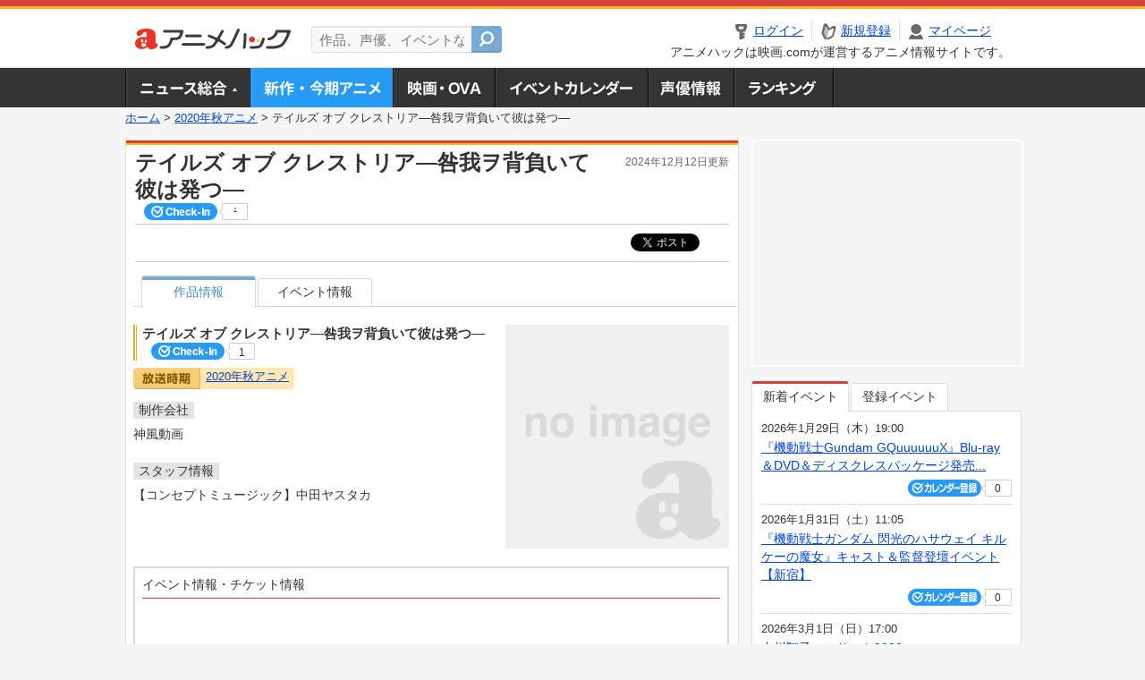

--- FILE ---
content_type: text/html; charset=utf-8
request_url: https://anime.eiga.com/program/108947/
body_size: 8357
content:
<!DOCTYPE html PUBLIC "-//W3C//DTD XHTML 1.0 Transitional//EN" "http://www.w3.org/TR/xhtml1/DTD/xhtml1-transitional.dtd"> <html xmlns="http://www.w3.org/1999/xhtml" xmlns:og="http://ogp.me/ns#" xmlns:fb="http://ogp.me/ns/fb#" xml:lang="ja" lang="ja"> <head> <meta http-equiv="Content-Type" content="text/html; charset=utf-8"/> <meta http-equiv="Content-Style-Type" content="text/css"/> <meta http-equiv="Content-Script-Type" content="text/javascript"/> <title>テイルズ オブ クレストリア―咎我ヲ背負いて彼は発つ― : 作品情報・声優・キャスト - アニメハック</title> <meta name="viewport" content="width=device-width,minimum-scale=0.25,maximum-scale=1"/> <meta name="format-detection" content="telephone=no"/> <meta name="description" content="テイルズ オブ クレストリア―咎我ヲ背負いて彼は発つ―のスタッフ、キャスト、あらすじ、主題歌、イベント情報を掲載！"/> <meta name="keywords" content="アニメ,anime,アニメハック,animehack,映画.com,テレビアニメ,作品情報,テイルズ オブ クレストリア―咎我ヲ背負いて彼は発つ―,2020年秋"/> <meta name="twitter:card" content="summary" /> <meta name="twitter:site" content="@animehackcom" /> <meta property="og:locale" content="ja_JP" /> <meta property="og:title" content="テイルズ オブ クレストリア―咎我ヲ背負いて彼は発つ―" /> <meta property="og:type" content="article" /> <meta property="og:url" content="https://anime.eiga.com/program/108947/" /> <meta property="og:image" content="https://media.eiga.com/anime/images/common/rectlogo_anime.png" /> <meta property="og:description" content="テイルズ オブ クレストリア―咎我ヲ背負いて彼は発つ―のスタッフ、キャスト、あらすじ、主題歌、イベント情報を掲載！" /> <meta property="og:site_name" content="アニメハック" /> <meta property="fb:app_id" content="1671673173051779" /> <meta name="url-validation" content="13111d521f19171b521b1317121f5151460d100c0c18" /> <link rel="canonical" href="https://anime.eiga.com/program/108947/"/> <link rel="stylesheet" href="https://media.eiga.com/anime/styles/common.css?1768800276" media="all" /> <link rel="stylesheet" href="https://media.eiga.com/anime/styles/prettyLoader.css?1768800276" media="all" /> <link rel="stylesheet" href="https://media.eiga.com/anime/styles/default.css?1768800276" media="all" /> <link rel="stylesheet" href="https://media.eiga.com/anime/styles/anime.css?1768800276" media="all" /> <script async="async" src="https://micro.rubiconproject.com/prebid/dynamic/27947.js"></script> <script async="async" src="https://securepubads.g.doubleclick.net/tag/js/gpt.js"></script> <script>window.googletag=window.googletag||{cmd:[]};var gptAdSlots=[];var headerBiddingSlots=[];var nonHeaderBiddingSlots=[];window.pbjs=window.pbjs||{que:[]};var failSafeTimeout=3500;googletag.cmd.push(function(){gptAdSlots.push(googletag.defineOutOfPageSlot("/91154333/ah-overlay/728x90",googletag.enums.OutOfPageFormat.BOTTOM_ANCHOR).addService(googletag.pubads()));gptAdSlots.push(googletag.defineSlot("/91154333/ah-contents/1st_300x250",[[300,250]],"div-gpt-ad-ah-contents-1st_300x250").addService(googletag.pubads()));gptAdSlots.push(googletag.defineSlot("/91154333/ah-contents/side_300x250",[[300,250]],"div-gpt-ad-ah-contents-side_300x250").addService(googletag.pubads()));gptAdSlots.push(googletag.defineOutOfPageSlot('/91154333/ah-Web-Interstitials',googletag.enums.OutOfPageFormat.INTERSTITIAL).addService(googletag.pubads()));gptAdSlots.forEach(function(gptAdSlot){headerBiddingSlots.push(gptAdSlot);});googletag.pubads().setTargeting("ah_program","true");googletag.pubads().disableInitialLoad();googletag.pubads().enableSingleRequest();googletag.enableServices();if(nonHeaderBiddingSlots.length>0){googletag.pubads().refresh(nonHeaderBiddingSlots);}});var slotMap=[{"divId":"gpt_unit_/91154333/ah-overlay/728x90_0","name":"/91154333/ah-overlay/728x90","sizes":[{"w":728,"h":90}]},{"divId":"div-gpt-ad-ah-contents-1st_300x250","name":"/91154333/ah-contents/1st_300x250","sizes":[{"w":300,"h":250}]},{"divId":"div-gpt-ad-ah-contents-side_300x250","name":"/91154333/ah-contents/side_300x250","sizes":[{"w":300,"h":250}]},{"divId":"gpt_unit_/91154333/ah-Web-Interstitials_0","name":"/91154333/ah-Web-Interstitials","sizes":[{"w":300,"h":250},{"w":336,"h":280},{"w":320,"h":480}]}];var sizeMappings={"gpt_unit_/91154333/ah-overlay/728x90_0":[{"minViewPort":[0,0],"sizes":[[728,90]]}]};fetchHeaderBids().then((results)=>{googletag.cmd.push(()=>{const divIdsToRefresh=Array.isArray(results)&&results.length?results:slotMap.map((slot)=>slot.divId);const slotsToRefresh=googletag.pubads().getSlots().filter((slot)=>divIdsToRefresh.includes(slot.getSlotElementId()));googletag.pubads().refresh(slotsToRefresh);});});function fetchHeaderBids(){const prebidPromise=new Promise((resolve)=>{pbjs.que.push(()=>{pbjs.rp.requestBids({slotMap:slotMap,sizeMappings:sizeMappings,callback:(_,__,auctionId)=>{googletag.cmd.push(function(){const adUnitCodes=(pbjs.rp.slotManager?pbjs.rp.slotManager.getSlotMapForAuctionId(auctionId):slotMap).map((slot)=>slot.divId);pbjs.setTargetingForGPTAsync(adUnitCodes);return resolve(adUnitCodes);});}});});});return Promise.race([prebidPromise,new Promise((resolve)=>setTimeout(resolve,failSafeTimeout)),]);}</script> <script>!function(f,b,e,v,n,t,s){if(f.fbq)return;n=f.fbq=function(){n.callMethod?n.callMethod.apply(n,arguments):n.queue.push(arguments)};if(!f._fbq)f._fbq=n;n.push=n;n.loaded=!0;n.version="2.0";n.queue=[];t=b.createElement(e);t.async=!0;t.src=v;s=b.getElementsByTagName(e)[0];s.parentNode.insertBefore(t,s)}(window,document,"script","https://connect.facebook.net/en_US/fbevents.js");fbq("init","2778404139095470");fbq("track","PageView");</script><noscript><img height="1" width="1" style="display:none;" src="https://www.facebook.com/tr?id=2778404139095470&amp;ev=PageView&amp;noscript=1" /></noscript> <!-- Google Tag Manager --> <script>(function(w,d,s,l,i){w[l]=w[l]||[];w[l].push({'gtm.start':new Date().getTime(),event:'gtm.js'});var f=d.getElementsByTagName(s)[0],j=d.createElement(s),dl=l!='dataLayer'?'&l='+l:'';j.async=true;j.src='https://www.googletagmanager.com/gtm.js?id='+i+dl;f.parentNode.insertBefore(j,f);})(window,document,'script','dataLayer','GTM-K5447T4');</script> <!-- End Google Tag Manager --> <!-- Microsoft Clarity --> <script type="text/javascript">(function(c,l,a,r,i,t,y){c[a]=c[a]||function(){(c[a].q=c[a].q||[]).push(arguments)};t=l.createElement(r);t.async=1;t.src="https://www.clarity.ms/tag/uy3aqlq2io";y=l.getElementsByTagName(r)[0];y.parentNode.insertBefore(t,y);})(window,document,"clarity","script","uy3aqlq2io");</script> <!-- End Microsoft Clarity --> <script>(function(){const params_ga4={"page_group":"anime_program","page_class":"anime_program_detail"};params_ga4.login_status=/(?:^|;\s*)eg_a=(?:[^;]+)/.test(document.cookie);const match=document.cookie.match(/(?:^|;\s*)eg_uid_ga4=([^;]*)/);if(match)params_ga4.userid=match[1];(window.dataLayer=window.dataLayer||[]).push(params_ga4);})();</script> </head> <body> <a name="top"></a> <div id="headerArea" class="loginHeader"> <div id="header" class="clearfix"> <div id="logoArea"> <a href="/"><img alt="アニメハック - 最新アニメ情報からイベント情報、ネット配信番組表までアニメのことならアニメハック" src="https://media.eiga.com/anime/images/common/logo.png" width="175" height="37" loading="lazy" /></a> </div> <div id="siteSearch" class="clearfix"> <form id="searchform" class="siteItemSearch" action="/search/" accept-charset="UTF-8" method="get"> <label for="siteItemSearch">サイト内検索</label> <input id="siteItemSearch" class="textArea" maxlength="158" placeholder="作品、声優、イベントなど" size="158" type="text" name="q" /> <span class="button" tabindex="0"><button name="button" type="submit"></button></span> </form> </div> <ul id="userNav" class="clearfix guest"> <li class="navMenu" id="navLogin"><a data-google-interstitial="false" href="/auth/login/"><span>ログイン</span></a></li> <li class="navMenu" id="navEntry"><a data-google-interstitial="false" href="/auth/login/">新規登録</a></li> <li class="navMenu" id="navMypage"><a data-google-interstitial="false" id="navMypageLink" href="/mypage/">マイページ</a></li> <li class="navMenu" id="navLogout"><a data-google-interstitial="false" href="/auth/logout/"><span>ログアウト</span></a></li> </ul> <p id="headerCaution">アニメハックは映画.comが運営するアニメ情報サイトです。</p> </div> </div> <div id="gnav"> <div id="gnavInner"> <ul id="menuList" class="clearfix"> <li class="gnav01"><a href="/news/">ニュース総合<img width="953" height="132" src="https://media.eiga.com/anime/images/common/gnav.png" loading="lazy" alt="" /></a></li> <li class="gnav02"><a class="navActivePage" href="/program/">新作・今期アニメ<img width="953" height="132" src="https://media.eiga.com/anime/images/common/gnav.png" loading="lazy" alt="" /></a></li> <li class="gnav03"><a href="/movie/">アニメ映画・OVA<img width="953" height="132" src="https://media.eiga.com/anime/images/common/gnav.png" loading="lazy" alt="" /></a></li> <li class="gnav05"><a href="/event/">アニメ・声優イベントカレンダー<img width="953" height="132" src="https://media.eiga.com/anime/images/common/gnav.png" loading="lazy" alt="" /></a></li> <li class="gnav06"><a href="/person/">声優情報<img width="953" height="132" src="https://media.eiga.com/anime/images/common/gnav.png" loading="lazy" alt="" /></a></li> <li class="gnav07"><a href="/ranking/">ランキング<img width="953" height="132" src="https://media.eiga.com/anime/images/common/gnav.png" loading="lazy" alt="" /></a></li> </ul> </div> </div> <div class="path"> <a href="/">ホーム</a> &gt; <a href="/program/season/2020-autumn/">2020年秋アニメ</a> &gt; <strong>テイルズ オブ クレストリア―咎我ヲ背負いて彼は発つ―</strong> </div> <div id="wrapper"> <div id="contentArea" class="clearfix"> <div id="main"> <div class="articleContainer"> <div class="headArea"> <div class="headAreaInner clearfix"> <h1 class="headTtlL">テイルズ オブ クレストリア―咎我ヲ背負いて彼は発つ―</h1> <p class="headTtlR">2024年12月12日更新</p> <div> <span class="conCheckin clearfix eiga-checkin-button"> <span class="checkInBtn"><a data-method="post" data-remote="true" data-google-interstitial="false" href="/program/108947/checkin/" rel="nofollow"><img src="https://media.eiga.com/images/shared/_.gif" loading="lazy" alt="" /></a></span><span class="checkInCount"><span class="checkInCountInner">1</span></span> </span> </div> </div> </div> <div class="bookmarkBox"> <ul class="bookmarks"> <li class="bt_twitter"><a href="https://x.com/share" class="twitter-share-button" data-text="" data-url="" data-hashtags="アニメ,anime" data-via="animehackcom" data-count="horizontal" data-lang="ja">&nbsp;</a></li> </ul> </div> <div class="articleInner" style="clear:both;"> <div class="animeDetailInfo"> <ul class="tabAnime clearfix"> <li class="select"><a href="/program/108947/">作品情報</a></li> <li><a>イベント情報</a></li> </ul> <div class="animeTopContainer"> <div class="animeDetailBox clearfix"> <div class="animeDetailL"> <h2>テイルズ オブ クレストリア―咎我ヲ背負いて彼は発つ― <span class="conCheckin clearfix eiga-checkin-button"> <span class="checkInBtn"><a data-method="post" data-remote="true" data-google-interstitial="false" href="/program/108947/checkin/" rel="nofollow"><img src="https://media.eiga.com/images/shared/_.gif" loading="lazy" alt="" /></a></span><span class="checkInCount"><span class="checkInCountInner">1</span></span></span></h2> <p class="animeSeasonTag"><span class="seasonImg"><img alt="放送時期" src="https://media.eiga.com/anime/images/anime/anime_season_img.png" width="75" height="24" loading="lazy" /></span><span class="seasonText"><a href="/program/season/2020-autumn/">2020年秋アニメ</a></span></p> <dl class="animeDetailList"> <dt><span>制作会社</span></dt> <dd> <ul class="clearfix"> <li>神風動画</li> </ul> </dd> </dl> <dl id="detailStaff" class="animeDetailList"> <dt><span>スタッフ情報</span></dt> <dd> <ul class="clearfix"> <li>【コンセプトミュージック】中田ヤスタカ</li> </ul> </dd> </dl> </div> <div class="animeDetailImg"> <img width="250" alt="テイルズ オブ クレストリア―咎我ヲ背負いて彼は発つ―" src="https://media.eiga.com/anime/images/shared/noimg/320.png" loading="lazy" /> </div> </div> <div class="animeDetailBox"> </div> <div class="detail2ColInner"> <div class="articleCol"> <div class="headArea"> <div class="headAreaInner"> <h2>イベント情報・チケット情報</h2> </div> </div> <div class="articleColCon"> <div class="commentHit0"> <p>関連するイベント情報・チケット情報はありません。</p> </div> </div> </div> </div> </div> <ul id="ob" class="clearfix"> <li id="ob_f"><a href="#" target="_blank" alt="Facebook"><img src="https://media.eiga.com/anime/images/common/bt_ob.png" width="330" height="39" loading="lazy" alt="" /></a></li> <li id="ob_t"><a href="#" target="_blank" alt="X"><img src="https://media.eiga.com/anime/images/common/bt_ob.png" width="330" height="39" loading="lazy" alt="" /></a></li> <li id="ob_g"><a href="#" target="_blank"><img src="https://media.eiga.com/anime/images/common/bt_ob.png" width="330" height="39" loading="lazy" alt="" /></a></li> <li id="ob_h"><a href="#" target="_blank" alt="はてなブックマーク"><img src="https://media.eiga.com/anime/images/common/bt_ob.png" width="330" height="39" loading="lazy" alt="" /></a></li> <li id="ob_l"><a href="#" target="_blank" alt="LINE"><img src="https://media.eiga.com/anime/images/common/bt_ob.png" width="330" height="39" loading="lazy" alt="" /></a></li> </ul> </div> </div> </div> <div class="articleContainer"> <div class="headArea"> <div class="headAreaInner"> <h2>関連作品</h2> </div> </div> <div class="articleInner"> <div class="relatedItemContainer"> <ul class="clearfix"> <li class="riConL clearfix"> <div class="riImg"><a href="/program/105744/"><img width="80" alt="テイルズ オブ ゼスティリア ザ クロス（第2期）" src="https://media.eiga.com/images/anime/program/105744/photo/5e0fed7032684f29/160.jpg" loading="lazy" /></a></div> <div class="riDetail"> <p class="riDetailTtl"><a href="/program/105744/">テイルズ オブ ゼスティリア ザ クロス（第2期）</a></p> <div class="conCheckin eiga-checkin-button"> <span class="checkInBtn"><a data-method="post" data-remote="true" data-google-interstitial="false" href="/program/105744/checkin/" rel="nofollow"><img src="https://media.eiga.com/images/shared/_.gif" loading="lazy" alt="" /></a></span><span class="checkInCount"><span class="checkInCountInner">21</span></span> </div> </div> </li> <li class="riConR clearfix"> <div class="riImg"><a href="/program/104608/"><img width="80" alt="テイルズ オブ ゼスティリア ザ クロス" src="https://media.eiga.com/images/anime/program/104608/photo/5470f9b1567bda4b/160.jpg" loading="lazy" /></a></div> <div class="riDetail"> <p class="riDetailTtl"><a href="/program/104608/">テイルズ オブ ゼスティリア ザ クロス</a></p> <div class="conCheckin eiga-checkin-button"> <span class="checkInBtn"><a data-method="post" data-remote="true" data-google-interstitial="false" href="/program/104608/checkin/" rel="nofollow"><img src="https://media.eiga.com/images/shared/_.gif" loading="lazy" alt="" /></a></span><span class="checkInCount"><span class="checkInCountInner">26</span></span> </div> </div> </li> </ul> </div> <div class="relatedItemContainer riConBtm"> <ul class="clearfix"> <li class="riConL clearfix"> <div class="riImg"><a href="/program/104331/"><img width="80" alt="テイルズ オブ ゼスティリア ～導師の夜明け～" src="https://media.eiga.com/anime/images/shared/noimg/160.png" loading="lazy" /></a></div> <div class="riDetail"> <p class="riDetailTtl"><a href="/program/104331/">テイルズ オブ ゼスティリア ～導師の夜明け～</a></p> <div class="conCheckin eiga-checkin-button"> <span class="checkInBtn"><a data-method="post" data-remote="true" data-google-interstitial="false" href="/program/104331/checkin/" rel="nofollow"><img src="https://media.eiga.com/images/shared/_.gif" loading="lazy" alt="" /></a></span><span class="checkInCount"><span class="checkInCountInner">3</span></span> </div> </div> </li> <li class="riConR clearfix"> <div class="riImg"><a href="/program/101206/"><img width="80" alt="劇場版 テイルズ オブ ヴェスペリア ～The First Strike～" src="https://media.eiga.com/anime/images/shared/noimg/160.png" loading="lazy" /></a></div> <div class="riDetail"> <p class="riDetailTtl"><a href="/program/101206/">劇場版 テイルズ オブ ヴェスペリア ～The First Strike～</a></p> <div class="conCheckin eiga-checkin-button"> <span class="checkInBtn"><a data-method="post" data-remote="true" data-google-interstitial="false" href="/program/101206/checkin/" rel="nofollow"><img src="https://media.eiga.com/images/shared/_.gif" loading="lazy" alt="" /></a></span><span class="checkInCount"><span class="checkInCountInner">0</span></span> </div> </div> </li> </ul> </div> </div> </div> </div> <div id="subContent"> <div id="rectAd"> <div id="div-gpt-ad-ah-contents-1st_300x250" style="height:250px;"></div> </div> <div id="subEvent"> <ul id="tabEvent" class="clearfix"> <li class="select">新着イベント</li> <li>登録イベント</li> </ul> <div class="tabEventWrap" id="sub_event_new"> <ul class="subEventList"> <li> <p class="subEventTop clearfix"> <span>2026年1月29日（木）19:00</span> <a href="/event/173647/">『機動戦士Gundam GQuuuuuuX』Blu-ray＆DVD＆ディスクレスパッケージ発売...</a></p> <div class="subEventBtm clearfix"> <div class="subConCheckin eventCheckin eiga-checkin-button"> <span class="checkInBtn"><a data-method="post" data-remote="true" data-google-interstitial="false" href="/event/173647/checkin/" rel="nofollow"><img src="https://media.eiga.com/images/shared/_.gif" loading="lazy" alt="" /></a></span><span class="checkInCount"><span class="checkInCountInner">0</span></span> </div> </div> </li> <li> <p class="subEventTop clearfix"> <span>2026年1月31日（土）11:05</span> <a href="/event/173645/">『機動戦士ガンダム 閃光のハサウェイ キルケーの魔女』キャスト＆監督登壇イベント【新宿】</a></p> <div class="subEventBtm clearfix"> <div class="subConCheckin eventCheckin eiga-checkin-button"> <span class="checkInBtn"><a data-method="post" data-remote="true" data-google-interstitial="false" href="/event/173645/checkin/" rel="nofollow"><img src="https://media.eiga.com/images/shared/_.gif" loading="lazy" alt="" /></a></span><span class="checkInCount"><span class="checkInCountInner">0</span></span> </div> </div> </li> <li> <p class="subEventTop clearfix"> <span>2026年3月1日（日）17:00</span> <a href="/event/173644/">中川翔子コンサート2026</a></p> <div class="subEventBtm clearfix"> <div class="subConCheckin eventCheckin eiga-checkin-button"> <span class="checkInBtn"><a data-method="post" data-remote="true" data-google-interstitial="false" href="/event/173644/checkin/" rel="nofollow"><img src="https://media.eiga.com/images/shared/_.gif" loading="lazy" alt="" /></a></span><span class="checkInCount"><span class="checkInCountInner">0</span></span> </div> </div> </li> <li> <p class="subEventTop clearfix"> <span>2026年1月24日（土）11:00</span> <a href="/event/173630/">沖縄アニメーションフェスティバル 2026</a></p> <div class="subEventBtm clearfix"> <div class="subConCheckin eventCheckin eiga-checkin-button"> <span class="checkInBtn"><a data-method="post" data-remote="true" data-google-interstitial="false" href="/event/173630/checkin/" rel="nofollow"><img src="https://media.eiga.com/images/shared/_.gif" loading="lazy" alt="" /></a></span><span class="checkInCount"><span class="checkInCountInner">0</span></span> </div> </div> </li> </ul> <ul class="subContentLink clearfix"> <li class="linkArrow01"><a href="/event/">イベントカレンダーへ</a></li> </ul> </div> <div class="tabEventWrap" id="sub_event_mine"> <p class="loginExplanation"><span><img alt="Check-in" src="https://media.eiga.com/anime/images/common/icon_checkin.png" width="82" height="19" loading="lazy" /></span>したアニメのみ表示されます。登録したアニメはチケット発売前日やイベント前日にアラートが届きます。</p> <ul class="userBtnList clearfix"> <li class="userBtn01"><a data-google-interstitial="false" href="/auth/login/">ログイン<img src="https://media.eiga.com/anime/images/common/btn_subcontent_usernav.png" width="308" height="124" loading="lazy" alt="" /></a></li> <li class="userBtn02 listSide"><a data-google-interstitial="false" href="/auth/login/">新規登録<img src="https://media.eiga.com/anime/images/common/btn_subcontent_usernav.png" width="308" height="124" loading="lazy" alt="" /></a></li> </ul> <ul class="subContentLink clearfix"> <li class="linkArrow01"><a href="/event/">イベントカレンダーへ</a></li> </ul> </div> </div> <div id="subTopics"> <h3><span>話題のアニメ</span></h3> <div class="subConWrap"> <ul class="subTopicsList"> <li class="clearfix"> <div class="subTopicsL"> <span class="rankGold">1位</span> </div> <div class="subTopicsM"> <p class="animeTtl"><a href="/program/111768/">異世界でチート能力を手にした俺は、現実世界をも無双する ～レベルアップは人生を変えた～ TVSP</a></p> <div class="subConCheckin eiga-checkin-button"> <span class="checkInBtn"><a data-method="post" data-remote="true" data-google-interstitial="false" href="/program/111768/checkin/" rel="nofollow"><img src="https://media.eiga.com/images/shared/_.gif" loading="lazy" alt="" /></a></span><span class="checkInCount"><span class="checkInCountInner">158</span></span> </div> </div> <div class="subTopicsR"> <a href="/program/111768/"><img width="64" alt="異世界でチート能力を手にした俺は、現実世界をも無双する ～レベルアップは人生を変えた～ TVSP" src="https://media.eiga.com/images/anime/program/111768/photo/eeb9d828323766c7/160.jpg" loading="lazy" /></a> </div> </li> <li class="clearfix"> <div class="subTopicsL"> <span class="rankSilver">2位</span> </div> <div class="subTopicsM"> <p class="animeTtl"><a href="/program/111481/">地獄楽（第2期）</a></p> <div class="subConCheckin eiga-checkin-button"> <span class="checkInBtn"><a data-method="post" data-remote="true" data-google-interstitial="false" href="/program/111481/checkin/" rel="nofollow"><img src="https://media.eiga.com/images/shared/_.gif" loading="lazy" alt="" /></a></span><span class="checkInCount"><span class="checkInCountInner">226</span></span> </div> </div> <div class="subTopicsR"> <a href="/program/111481/"><img width="64" alt="地獄楽（第2期）" src="https://media.eiga.com/images/anime/program/111481/photo/4edf0b58eb0c325e/160.jpg" loading="lazy" /></a> </div> </li> <li class="clearfix"> <div class="subTopicsL"> <span class="rankBronze">3位</span> </div> <div class="subTopicsM"> <p class="animeTtl"><a href="/program/112520/">正反対な君と僕</a></p> <div class="subConCheckin eiga-checkin-button"> <span class="checkInBtn"><a data-method="post" data-remote="true" data-google-interstitial="false" href="/program/112520/checkin/" rel="nofollow"><img src="https://media.eiga.com/images/shared/_.gif" loading="lazy" alt="" /></a></span><span class="checkInCount"><span class="checkInCountInner">98</span></span> </div> </div> <div class="subTopicsR"> <a href="/program/112520/"><img width="64" alt="正反対な君と僕" src="https://media.eiga.com/images/anime/program/112520/photo/9236c32fd062296a/160.jpg" loading="lazy" /></a> </div> </li> <li class="clearfix"> <div class="subTopicsL"> <span class="rankOther">4位</span> </div> <div class="subTopicsM"> <p class="animeTtl"><a href="/program/111272/">TRIGUN STARGAZE</a></p> <div class="subConCheckin eiga-checkin-button"> <span class="checkInBtn"><a data-method="post" data-remote="true" data-google-interstitial="false" href="/program/111272/checkin/" rel="nofollow"><img src="https://media.eiga.com/images/shared/_.gif" loading="lazy" alt="" /></a></span><span class="checkInCount"><span class="checkInCountInner">132</span></span> </div> </div> <div class="subTopicsR"> <a href="/program/111272/"><img width="64" alt="TRIGUN STARGAZE" src="https://media.eiga.com/images/anime/program/111272/photo/8aaeaa1c844d88d3/160.jpg" loading="lazy" /></a> </div> </li> <li class="clearfix"> <div class="subTopicsL"> <span class="rankOther">5位</span> </div> <div class="subTopicsM"> <p class="animeTtl"><a href="/program/112407/">死亡遊戯で飯を食う。</a></p> <div class="subConCheckin eiga-checkin-button"> <span class="checkInBtn"><a data-method="post" data-remote="true" data-google-interstitial="false" href="/program/112407/checkin/" rel="nofollow"><img src="https://media.eiga.com/images/shared/_.gif" loading="lazy" alt="" /></a></span><span class="checkInCount"><span class="checkInCountInner">79</span></span> </div> </div> <div class="subTopicsR"> <a href="/program/112407/"><img width="64" alt="死亡遊戯で飯を食う。" src="https://media.eiga.com/images/anime/program/112407/photo/86786a0c69d9e3ab/160.jpg" loading="lazy" /></a> </div> </li> </ul> <ul class="subContentLink clearfix"> <li class="linkArrow01"><a href="/ranking/program/">人気アニメランキングへ</a></li> </ul> </div> </div> <div id="subRanking"> <h3><span>人気記事ランキング</span></h3> <div class="subConWrap"> <ul class="subRankingList"> <li class="clearfix"> <div class="subRankingL"> <span class="rankGold">1位</span> </div> <div class="subRankingR"> <a data-google-interstitial="true" href="/news/125469/">松屋・松のや×ちいかわ、1月6日からコラボ　松屋コラボ...</a> </div> </li> <li class="clearfix"> <div class="subRankingL"> <span class="rankSilver">2位</span> </div> <div class="subRankingR"> <a data-google-interstitial="true" href="/news/125571/">漫画「NANA」がアパレルブランド「ADDIXY」とコ...</a> </div> </li> <li class="clearfix"> <div class="subRankingL"> <span class="rankBronze">3位</span> </div> <div class="subRankingR"> <a data-google-interstitial="true" href="/news/125613/">TVアニメ「葬送のフリーレン」種﨑敦美、市ノ瀬加那、小...</a> </div> </li> <li class="clearfix"> <div class="subRankingL"> <span class="rankOther">4位</span> </div> <div class="subRankingR"> <a data-google-interstitial="true" href="/news/125563/">実写版「塔の上のラプンツェル」の主演2人が決定</a> </div> </li> <li class="clearfix"> <div class="subRankingL"> <span class="rankOther">5位</span> </div> <div class="subRankingR"> <a data-google-interstitial="true" href="/news/125516/">「桃源暗鬼」続編「日光・華厳の滝編」製作決定　ティザー...</a> </div> </li> </ul> <ul class="subContentLink clearfix"> <li class="linkArrow01"><a href="/ranking/article/">人気記事ランキングへ</a></li> </ul> </div> </div> <div id="fbLikeBx"> <h3><span>アニメハック公式SNSページ</span></h3> <div class="subConWrap"> <div class="fb-like-box" data-href="https://www.facebook.com/animenewsjp" data-width="290" data-height="258" data-colorscheme="light" data-show-faces="true" data-header="false" data-stream="false" data-show-border="false" style="min-height:130px;"></div> <ul id="snsBtnList" class="clearfix"> <li class="snsBtn02"><a href="https://x.com/animehackcom" target="_blank">アニメハックXページ<img src="https://media.eiga.com/anime/images/common/btn_official_sns.png" width="437" height="144" loading="lazy" alt="" /></a></li> <li class="snsBtn03 listSide"><a href="https://www.youtube.com/channel/UC5VCESEZLrsrdXvRqEMkwOg" target="_blank">アニメハックGoogle+ページ<img src="https://media.eiga.com/anime/images/common/btn_official_sns.png" width="437" height="144" loading="lazy" alt="" /></a></li> </ul> </div> </div> <div id="subBtmBar"> <div id="rectAdBtm"> <div id="div-gpt-ad-ah-contents-side_300x250" style="height:250px;"></div> </div> </div> </div> </div> </div> <div class="overView"></div> <p id="pageTopBtn"><a href="#top" title="ページの先頭へ戻る"><img src="https://media.eiga.com/anime/images/common/_.gif" width="98" height="81" loading="lazy" alt="" /></a></p> <div id="footer"> <div id="naviFooter"> <ul class="clearfix"> <li><a href="/help/">ヘルプ・お問い合わせ</a></li> <li><a href="https://eiga.com/info/privacy/">プライバシーポリシー</a></li> <li><a href="https://eiga.com/info/optout/">外部送信（オプトアウト）</a></li> <li><a href="https://eiga.com/info/kiyaku/">利用規約</a></li> <li><a href="https://eiga.com/info/company/">企業情報</a></li> <li><a href="https://eiga.com/">映画.com</a></li> <li><a href="https://eiga.com/info/ad/">広告掲載</a></li> </ul> </div> <div id="copyRight"> <div id="copyRightInner">&copy; eiga.com inc. All rights reserved.</div> </div> </div> <script type="application/ld+json">{"@context":"http://schema.org","@type":"WebSite","url":"https://anime.eiga.com/","name":"アニメハック"}</script> <script src="https://media.eiga.com/anime/scripts/jquery-latest.min.js?1768800276"></script> <script src="https://media.eiga.com/anime/scripts/jquery.prettyLoader.js?1768800276"></script> <script src="https://media.eiga.com/anime/scripts/jquery.sticky.js?1768800276"></script> <script src="https://media.eiga.com/anime/scripts/jquery.ah-placeholder.js?1768800276"></script> <script src="https://media.eiga.com/javascripts/base.js?1768800276"></script> <script src="https://media.eiga.com/anime/scripts/common_func.js?1768800276"></script> <script src="https://media.eiga.com/anime/scripts/anime.js?1768800276"></script> <script>!function(){"use strict";$(".tabEventWrap").eq(1).addClass("none");$("#tabEvent li").on("click",function(){var num=$("#tabEvent li").index(this);$(".tabEventWrap").addClass("none");$(".tabEventWrap").eq(num).removeClass("none");$("#tabEvent li").removeClass("select");$(this).addClass("select");localStorage.setItem("anime_ev_tab",num);});var i=parseInt(localStorage.getItem("anime_ev_tab"),10);var e=$("#tabEvent li").eq(i);if(!e.hasClass("select")){e.triggerHandler("click");}$("#subBtmBar").sticky({topSpacing:45,center:true,className:"hey"});$(".detailHiddenArea").css("display","none");$(".linkMore").each(function(i){$(this).on("click",function(){$(this).hide();$(".linkClose").eq(i).show();$(".detailHiddenArea").eq(i).slideDown();});});$(".linkClose").each(function(i){$(this).on("click",function(){$(this).hide();$(".linkMore").eq(i).show();$(".detailHiddenArea").eq(i).slideUp();return false;});});{const onclick=ev=>{const typ=ev.target.closest(".tver-btn")?"TVer":ev.target.closest(".abema-btn")?"ABEMA":"DMMtv";window.onclickcatalyst_anime?.(typ,window.s?.prop1,"button");};for(const el of document.querySelectorAll(".dmm-btn > a, .tver-btn > a, .abema-btn > a")){el.addEventListener("click",onclick);}}if(eiga.isLoggedIn()){let elm=document.getElementById("userNav");elm.classList.remove("guest");elm.classList.add("loggedin");}var topMenu=$("#gnav");var offset=topMenu.offset();$(window).on("scroll",function(e){if($(window).scrollTop()>offset.top){topMenu.addClass("fixed");}else{topMenu.removeClass("fixed");}});var $menuList=$("#menuList");$menuList.children("li").each(function(){var $this=$(this);var $menuLink=$this.children("a");$menuLink.data("width",$menuLink.width());$this.on("mouseenter",function(){$menuList.find(".newsNavBalloon").stop(true,true).hide();$this.find(".newsNavBalloon").slideDown(300);$menuLink.addClass("navActive");}).on("mouseleave",function(){$this.find(".newsNavBalloon").stop(true,true).hide();$menuLink.removeClass("navActive");});});$(document).on("click","#menuList .newsNavBalloon a",function(){location.href=$(this).attr("data-url");return false;});eiga.addStatusParams({gn:1});var pageTopBtn=document.getElementById("pageTopBtn");window.addEventListener("scroll",function(){var y=window.pageYOffset||document.documentElement.scrollTop;if(y<100){pageTopBtn.classList.remove("on");}else{pageTopBtn.classList.add("on");}},false);pageTopBtn.addEventListener("click",function(ev){$("body,html").animate({scrollTop:0},500);ev.preventDefault();},false);}();</script> <span style="display:none;"> <!-- SiteCatalyst code version: H.14. Copyright 1997-2008 Omniture, Inc. More info available at http://www.omniture.com --> <script src="https://media.eiga.com/javascripts/s_code.js?1768800276"></script> <script>s.pageName="[anime]"+document.title;s.server=document.domain;s.channel="anime_program";s.prop1="anime_program_detail";s.prop7="[anime]テイルズ オブ クレストリア―咎我ヲ背負いて彼は発(1)";s.prop11="[anime]テイルズ オブ クレストリア―咎我ヲ背負いて彼は発つ―";s.prop41="[anime]"+$("#criteria_pref option:selected").text();s.prop42="[anime]"+$("#tabProgram li.select").text();s.prop43="[anime]"+$("#tabEvent li.select").text();var s_code=s.t();if(s_code)document.write(s_code);</script> <script>if(navigator.appVersion.indexOf('MSIE')>=0)document.write(unescape('%3C')+'!-'+'-');</script> </span> </body> </html>

--- FILE ---
content_type: text/html; charset=utf-8
request_url: https://www.google.com/recaptcha/api2/aframe
body_size: 265
content:
<!DOCTYPE HTML><html><head><meta http-equiv="content-type" content="text/html; charset=UTF-8"></head><body><script nonce="XXtNidkcPzBT2sr_A1yxiA">/** Anti-fraud and anti-abuse applications only. See google.com/recaptcha */ try{var clients={'sodar':'https://pagead2.googlesyndication.com/pagead/sodar?'};window.addEventListener("message",function(a){try{if(a.source===window.parent){var b=JSON.parse(a.data);var c=clients[b['id']];if(c){var d=document.createElement('img');d.src=c+b['params']+'&rc='+(localStorage.getItem("rc::a")?sessionStorage.getItem("rc::b"):"");window.document.body.appendChild(d);sessionStorage.setItem("rc::e",parseInt(sessionStorage.getItem("rc::e")||0)+1);localStorage.setItem("rc::h",'1768884704804');}}}catch(b){}});window.parent.postMessage("_grecaptcha_ready", "*");}catch(b){}</script></body></html>

--- FILE ---
content_type: text/javascript; charset=utf-8
request_url: https://anime.eiga.com/get_contents.js?u=https%3A%2F%2Fanime.eiga.com%2Fprogram%2F108947%2F&gn=1
body_size: 739
content:
!function(){"use strict";var e=null,a=null;$("#menuList .gnav01").append("  \u003Cdiv class=\"newsNavBalloon\"\u003E\n    \u003Cdiv class=\"newsNavBalloonInner clearfix\"\u003E\n        \u003Cdl\u003E\n          \u003Cdt\u003E\u003Ca data-url=\"/news/125623/\" href=\"#\"\u003E\u003Cimg width=\"184\" alt=\"「最終楽章 響け！ユーフォニアム 前編」17人集合の第2弾キービジュアル公開 主題歌のアニメMV公開\" src=\"https://media.eiga.com/images/anime/news/125623/photo/6fefcec388edc693/320.jpg\" loading=\"lazy\" /\u003E\u003C\/a\u003E\u003C\/dt\u003E\n          \u003Cdd\u003E\u003Ca data-url=\"/news/125623/\" href=\"#\"\u003E「最終楽章　響け！ユーフォニアム　前編」17人集合の第2弾キービジュアル公...\u003C\/a\u003E\u003C\/dd\u003E\n        \u003C\/dl\u003E\n        \u003Cdl\u003E\n          \u003Cdt\u003E\u003Ca data-url=\"/news/125619/\" href=\"#\"\u003E\u003Cimg width=\"184\" alt=\"韓国発の異能力アクション「盗掘王」日本語吹き替え版が7月から放送 細谷佳正、早見沙織、諏訪部順一が出演\" src=\"https://media.eiga.com/images/anime/news/125619/photo/e35fd84eecc14a40/320.jpg\" loading=\"lazy\" /\u003E\u003C\/a\u003E\u003C\/dt\u003E\n          \u003Cdd\u003E\u003Ca data-url=\"/news/125619/\" href=\"#\"\u003E韓国発の異能力アクション「盗掘王」日本語吹き替え版が7月から放送　細谷佳正...\u003C\/a\u003E\u003C\/dd\u003E\n        \u003C\/dl\u003E\n        \u003Cdl\u003E\n          \u003Cdt\u003E\u003Ca data-url=\"/news/125618/\" href=\"#\"\u003E\u003Cimg width=\"184\" alt=\"「風を継ぐもの」土方歳三役で内山昂輝、近藤勇役で中村悠一が出演\" src=\"https://media.eiga.com/images/anime/news/125618/photo/1633ce93a9db6638/320.jpg\" loading=\"lazy\" /\u003E\u003C\/a\u003E\u003C\/dt\u003E\n          \u003Cdd\u003E\u003Ca data-url=\"/news/125618/\" href=\"#\"\u003E「風を継ぐもの」土方歳三役で内山昂輝、近藤勇役で中村悠一が出演\u003C\/a\u003E\u003C\/dd\u003E\n        \u003C\/dl\u003E\n        \u003Cdl class=\"newsNavL\"\u003E\n          \u003Cdt\u003E\u003Ca data-url=\"/news/125622/\" href=\"#\"\u003E\u003Cimg width=\"184\" alt=\"「クレバテス」第2期は7月放送開始 新キャラクター役に梅田修一朗、鈴木崚汰ら\" src=\"https://media.eiga.com/images/anime/news/125622/photo/4784cf1c07f67a3c/320.jpg\" loading=\"lazy\" /\u003E\u003C\/a\u003E\u003C\/dt\u003E\n          \u003Cdd\u003E\u003Ca data-url=\"/news/125622/\" href=\"#\"\u003E「クレバテス」第2期は7月放送開始　新キャラクター役に梅田修一朗、鈴木崚汰ら\u003C\/a\u003E\u003C\/dd\u003E\n        \u003C\/dl\u003E\n    \u003C\/div\u003E\n    \u003Cp class=\"linkArrow01\"\u003E\u003Ca data-url=\"/news/\" href=\"#\"\u003Eニュース一覧へ\u003C\/a\u003E\u003C\/p\u003E\n  \u003C\/div\u003E\n");eiga.initDocument();}();

--- FILE ---
content_type: application/javascript; charset=utf-8
request_url: https://fundingchoicesmessages.google.com/f/AGSKWxWfddo_nXlLGECHYYC8aSdszKIXdhIjjchmxDEhhqaRBwQM05VZjnDM2Om94XwsFrSXTn1sk33D9zlJa1z9uM1Op1MhyWuY5lW3itPrrxH3Z-5BcKQTiN3-iWdDDUsSAxdZd-dNMJq-8jptxZH6mMSWWO8wDw9KvoYH19oQdDyDlEW-KN2Xz4Co0UB5/__adhome__ad_service./ad-stub-/ad/common_/adyea.
body_size: -1291
content:
window['848a6e36-cc6c-49c8-b841-bd5aebccee18'] = true;